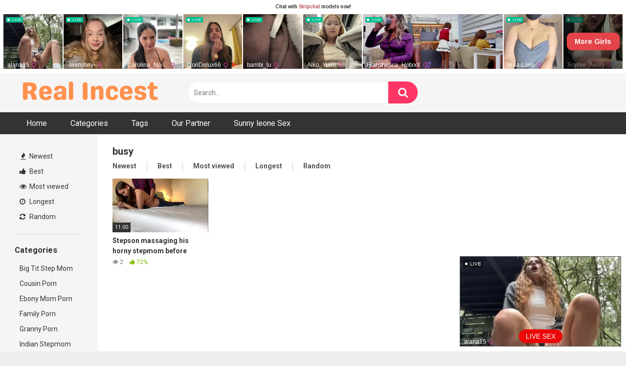

--- FILE ---
content_type: text/html; charset=UTF-8
request_url: https://realincestporn.one/tag/busy/
body_size: 11628
content:
<!DOCTYPE html>


<html lang="en-US">
<head>
<meta charset="UTF-8">
<meta content='width=device-width, initial-scale=1.0, maximum-scale=1.0, user-scalable=0' name='viewport' />
<link rel="profile" href="https://gmpg.org/xfn/11">
<link rel="icon" href="">

<!-- Meta social networks -->

<!-- Temp Style -->


<style>
	.post-thumbnail {
		aspect-ratio: 16/9;
	}
	.post-thumbnail video,
	.post-thumbnail img {
		object-fit: cover;
	}

		body.custom-background {
		background-image: url();
		background-color: #181818!important;
		background-repeat: repeat;
		background-attachment: fixed;
	}
	.site-title a {
		font-family: Open Sans;
		font-size: 36px;
	}
	.site-branding .logo img {
		max-width: 300px;
		max-height: 120px;
		margin-top: 0px;
		margin-left: 0px;
	}
	a,
	.site-title a i,
	.thumb-block:hover span.title,
	.categories-list .thumb-block:hover .entry-header .cat-title:before,
	.required,
	.post-like a:hover i,
	.top-bar i:hover,
	.menu-toggle i,
	.main-navigation.toggled li:hover > a,
	.main-navigation.toggled li.focus > a,
	.main-navigation.toggled li.current_page_item > a,
	.main-navigation.toggled li.current-menu-item > a,
	#filters .filters-select:after,
	.top-bar .membership a i,
	.thumb-block:hover .photos-count i,
	.aside-filters span:hover a,
	.aside-filters span:hover a i,
	.filters a.active,
	.filters a:hover,
	.archive-aside a:hover,
	#video-links a:hover,
	#video-links a:hover i,
	.video-share .video-share-url a#clickme:hover,
	a#show-sharing-buttons.active,
	a#show-sharing-buttons.active i,
	.morelink:hover,
	.morelink:hover i,
	.footer-menu-container a:hover,
	.categories-list .thumb-block:hover .entry-header span,
	.tags-letter-block .tag-items .tag-item a:hover,
	.menu-toggle-open,
	.search-open {
		color: #FF3565;
	}
	button,
	.button,
	.btn,
	input[type="button"],
	input[type="reset"],
	input[type="submit"],
	.pagination ul li a.current,
	.pagination ul li a:hover,
	body #filters .label.secondary.active,
	.label.secondary:hover,
	.widget_categories ul li a:hover,
	a.tag-cloud-link:hover,
	.template-actors li a:hover,
	.rating-bar-meter,
	.vjs-play-progress,
	#filters .filters-options span:hover,
	.top-bar .social-share a:hover,
	.thumb-block:hover span.hd-video,
	.label:hover,
	.label:focus,
	.label:active,
	.mobile-pagination .pagination-nav span,
	.mobile-pagination .pagination-nav a {
		background-color: #FF3565!important;
	}
	button:hover,
	.button:hover {
		background-color: lighten(#FF3565,50%);
	}
	#video-tabs button.tab-link.active,
	.page-title,
	.page .entry-title,
	.comments-title,
	.comment-reply-title,
	input[type="text"]:focus,
	input[type="email"]:focus,
	input[type="url"]:focus,
	input[type="password"]:focus,
	input[type="search"]:focus,
	input[type="number"]:focus,
	input[type="tel"]:focus,
	input[type="range"]:focus,
	input[type="date"]:focus,
	input[type="month"]:focus,
	input[type="week"]:focus,
	input[type="time"]:focus,
	input[type="datetime"]:focus,
	input[type="datetime-local"]:focus,
	input[type="color"]:focus,
	textarea:focus,
	.filters a.active {
		border-color: #FF3565!important;
	}
	ul li.current-menu-item a {
		border-bottom-color: #FF3565!important;
	}
	.logo-watermark-img {
		max-width: px;
	}
	.video-js .vjs-big-play-button {
		background-color: #FF3565!important;
		border-color: #FF3565!important;
	}
</style>

<!-- Google Analytics -->

<!-- Meta Verification -->

<meta name='robots' content='index, follow, max-image-preview:large, max-snippet:-1, max-video-preview:-1' />

	<!-- This site is optimized with the Yoast SEO plugin v26.8 - https://yoast.com/product/yoast-seo-wordpress/ -->
	<title>busy - Real incest porn - Watch Incest Porn | Incestflix XXX | Family Porn Videos</title>
	<link rel="canonical" href="https://realincestporn.one/tag/busy/" />
	<meta property="og:locale" content="en_US" />
	<meta property="og:type" content="article" />
	<meta property="og:title" content="busy - Real incest porn - Watch Incest Porn | Incestflix XXX | Family Porn Videos" />
	<meta property="og:url" content="https://realincestporn.one/tag/busy/" />
	<meta property="og:site_name" content="Real incest porn - Watch Incest Porn | Incestflix XXX | Family Porn Videos" />
	<meta name="twitter:card" content="summary_large_image" />
	<script type="application/ld+json" class="yoast-schema-graph">{"@context":"https://schema.org","@graph":[{"@type":"CollectionPage","@id":"https://realincestporn.one/tag/busy/","url":"https://realincestporn.one/tag/busy/","name":"busy - Real incest porn - Watch Incest Porn | Incestflix XXX | Family Porn Videos","isPartOf":{"@id":"https://realincestporn.one/#website"},"primaryImageOfPage":{"@id":"https://realincestporn.one/tag/busy/#primaryimage"},"image":{"@id":"https://realincestporn.one/tag/busy/#primaryimage"},"thumbnailUrl":"https://realincestporn.one/wp-content/uploads/2022/09/stepson-massaging-his-horny-stepmom-before-fucking-her-on-webcam.jpg","breadcrumb":{"@id":"https://realincestporn.one/tag/busy/#breadcrumb"},"inLanguage":"en-US"},{"@type":"ImageObject","inLanguage":"en-US","@id":"https://realincestporn.one/tag/busy/#primaryimage","url":"https://realincestporn.one/wp-content/uploads/2022/09/stepson-massaging-his-horny-stepmom-before-fucking-her-on-webcam.jpg","contentUrl":"https://realincestporn.one/wp-content/uploads/2022/09/stepson-massaging-his-horny-stepmom-before-fucking-her-on-webcam.jpg","width":600,"height":337},{"@type":"BreadcrumbList","@id":"https://realincestporn.one/tag/busy/#breadcrumb","itemListElement":[{"@type":"ListItem","position":1,"name":"Home","item":"https://realincestporn.one/"},{"@type":"ListItem","position":2,"name":"busy"}]},{"@type":"WebSite","@id":"https://realincestporn.one/#website","url":"https://realincestporn.one/","name":"Real incest porn - Watch Incest Porn | Incestflix XXX | Family Porn Videos","description":"Watch Incest Porn, Incestflix porn, real incest porn, incest family porn, incest xxx videos","publisher":{"@id":"https://realincestporn.one/#organization"},"potentialAction":[{"@type":"SearchAction","target":{"@type":"EntryPoint","urlTemplate":"https://realincestporn.one/?s={search_term_string}"},"query-input":{"@type":"PropertyValueSpecification","valueRequired":true,"valueName":"search_term_string"}}],"inLanguage":"en-US"},{"@type":"Organization","@id":"https://realincestporn.one/#organization","name":"Real incest porn - Watch Incest Porn | Incestflix XXX | Family Porn Videos","url":"https://realincestporn.one/","logo":{"@type":"ImageObject","inLanguage":"en-US","@id":"https://realincestporn.one/#/schema/logo/image/","url":"https://realincestporn.one/wp-content/uploads/2022/07/Yellow-Flat-Store-Logo-400-×-50-px-300-×-50-px-1.png","contentUrl":"https://realincestporn.one/wp-content/uploads/2022/07/Yellow-Flat-Store-Logo-400-×-50-px-300-×-50-px-1.png","width":450,"height":75,"caption":"Real incest porn - Watch Incest Porn | Incestflix XXX | Family Porn Videos"},"image":{"@id":"https://realincestporn.one/#/schema/logo/image/"}}]}</script>
	<!-- / Yoast SEO plugin. -->


<link rel='dns-prefetch' href='//fonts.googleapis.com' />
<link rel="alternate" type="application/rss+xml" title="Real incest porn - Watch Incest Porn | Incestflix XXX | Family Porn Videos &raquo; Feed" href="https://realincestporn.one/feed/" />
<link rel="alternate" type="application/rss+xml" title="Real incest porn - Watch Incest Porn | Incestflix XXX | Family Porn Videos &raquo; Comments Feed" href="https://realincestporn.one/comments/feed/" />
<link rel="alternate" type="application/rss+xml" title="Real incest porn - Watch Incest Porn | Incestflix XXX | Family Porn Videos &raquo; busy Tag Feed" href="https://realincestporn.one/tag/busy/feed/" />
<style id='wp-img-auto-sizes-contain-inline-css' type='text/css'>
img:is([sizes=auto i],[sizes^="auto," i]){contain-intrinsic-size:3000px 1500px}
/*# sourceURL=wp-img-auto-sizes-contain-inline-css */
</style>
<style id='wp-emoji-styles-inline-css' type='text/css'>

	img.wp-smiley, img.emoji {
		display: inline !important;
		border: none !important;
		box-shadow: none !important;
		height: 1em !important;
		width: 1em !important;
		margin: 0 0.07em !important;
		vertical-align: -0.1em !important;
		background: none !important;
		padding: 0 !important;
	}
/*# sourceURL=wp-emoji-styles-inline-css */
</style>
<style id='wp-block-library-inline-css' type='text/css'>
:root{--wp-block-synced-color:#7a00df;--wp-block-synced-color--rgb:122,0,223;--wp-bound-block-color:var(--wp-block-synced-color);--wp-editor-canvas-background:#ddd;--wp-admin-theme-color:#007cba;--wp-admin-theme-color--rgb:0,124,186;--wp-admin-theme-color-darker-10:#006ba1;--wp-admin-theme-color-darker-10--rgb:0,107,160.5;--wp-admin-theme-color-darker-20:#005a87;--wp-admin-theme-color-darker-20--rgb:0,90,135;--wp-admin-border-width-focus:2px}@media (min-resolution:192dpi){:root{--wp-admin-border-width-focus:1.5px}}.wp-element-button{cursor:pointer}:root .has-very-light-gray-background-color{background-color:#eee}:root .has-very-dark-gray-background-color{background-color:#313131}:root .has-very-light-gray-color{color:#eee}:root .has-very-dark-gray-color{color:#313131}:root .has-vivid-green-cyan-to-vivid-cyan-blue-gradient-background{background:linear-gradient(135deg,#00d084,#0693e3)}:root .has-purple-crush-gradient-background{background:linear-gradient(135deg,#34e2e4,#4721fb 50%,#ab1dfe)}:root .has-hazy-dawn-gradient-background{background:linear-gradient(135deg,#faaca8,#dad0ec)}:root .has-subdued-olive-gradient-background{background:linear-gradient(135deg,#fafae1,#67a671)}:root .has-atomic-cream-gradient-background{background:linear-gradient(135deg,#fdd79a,#004a59)}:root .has-nightshade-gradient-background{background:linear-gradient(135deg,#330968,#31cdcf)}:root .has-midnight-gradient-background{background:linear-gradient(135deg,#020381,#2874fc)}:root{--wp--preset--font-size--normal:16px;--wp--preset--font-size--huge:42px}.has-regular-font-size{font-size:1em}.has-larger-font-size{font-size:2.625em}.has-normal-font-size{font-size:var(--wp--preset--font-size--normal)}.has-huge-font-size{font-size:var(--wp--preset--font-size--huge)}.has-text-align-center{text-align:center}.has-text-align-left{text-align:left}.has-text-align-right{text-align:right}.has-fit-text{white-space:nowrap!important}#end-resizable-editor-section{display:none}.aligncenter{clear:both}.items-justified-left{justify-content:flex-start}.items-justified-center{justify-content:center}.items-justified-right{justify-content:flex-end}.items-justified-space-between{justify-content:space-between}.screen-reader-text{border:0;clip-path:inset(50%);height:1px;margin:-1px;overflow:hidden;padding:0;position:absolute;width:1px;word-wrap:normal!important}.screen-reader-text:focus{background-color:#ddd;clip-path:none;color:#444;display:block;font-size:1em;height:auto;left:5px;line-height:normal;padding:15px 23px 14px;text-decoration:none;top:5px;width:auto;z-index:100000}html :where(.has-border-color){border-style:solid}html :where([style*=border-top-color]){border-top-style:solid}html :where([style*=border-right-color]){border-right-style:solid}html :where([style*=border-bottom-color]){border-bottom-style:solid}html :where([style*=border-left-color]){border-left-style:solid}html :where([style*=border-width]){border-style:solid}html :where([style*=border-top-width]){border-top-style:solid}html :where([style*=border-right-width]){border-right-style:solid}html :where([style*=border-bottom-width]){border-bottom-style:solid}html :where([style*=border-left-width]){border-left-style:solid}html :where(img[class*=wp-image-]){height:auto;max-width:100%}:where(figure){margin:0 0 1em}html :where(.is-position-sticky){--wp-admin--admin-bar--position-offset:var(--wp-admin--admin-bar--height,0px)}@media screen and (max-width:600px){html :where(.is-position-sticky){--wp-admin--admin-bar--position-offset:0px}}

/*# sourceURL=wp-block-library-inline-css */
</style><style id='global-styles-inline-css' type='text/css'>
:root{--wp--preset--aspect-ratio--square: 1;--wp--preset--aspect-ratio--4-3: 4/3;--wp--preset--aspect-ratio--3-4: 3/4;--wp--preset--aspect-ratio--3-2: 3/2;--wp--preset--aspect-ratio--2-3: 2/3;--wp--preset--aspect-ratio--16-9: 16/9;--wp--preset--aspect-ratio--9-16: 9/16;--wp--preset--color--black: #000000;--wp--preset--color--cyan-bluish-gray: #abb8c3;--wp--preset--color--white: #ffffff;--wp--preset--color--pale-pink: #f78da7;--wp--preset--color--vivid-red: #cf2e2e;--wp--preset--color--luminous-vivid-orange: #ff6900;--wp--preset--color--luminous-vivid-amber: #fcb900;--wp--preset--color--light-green-cyan: #7bdcb5;--wp--preset--color--vivid-green-cyan: #00d084;--wp--preset--color--pale-cyan-blue: #8ed1fc;--wp--preset--color--vivid-cyan-blue: #0693e3;--wp--preset--color--vivid-purple: #9b51e0;--wp--preset--gradient--vivid-cyan-blue-to-vivid-purple: linear-gradient(135deg,rgb(6,147,227) 0%,rgb(155,81,224) 100%);--wp--preset--gradient--light-green-cyan-to-vivid-green-cyan: linear-gradient(135deg,rgb(122,220,180) 0%,rgb(0,208,130) 100%);--wp--preset--gradient--luminous-vivid-amber-to-luminous-vivid-orange: linear-gradient(135deg,rgb(252,185,0) 0%,rgb(255,105,0) 100%);--wp--preset--gradient--luminous-vivid-orange-to-vivid-red: linear-gradient(135deg,rgb(255,105,0) 0%,rgb(207,46,46) 100%);--wp--preset--gradient--very-light-gray-to-cyan-bluish-gray: linear-gradient(135deg,rgb(238,238,238) 0%,rgb(169,184,195) 100%);--wp--preset--gradient--cool-to-warm-spectrum: linear-gradient(135deg,rgb(74,234,220) 0%,rgb(151,120,209) 20%,rgb(207,42,186) 40%,rgb(238,44,130) 60%,rgb(251,105,98) 80%,rgb(254,248,76) 100%);--wp--preset--gradient--blush-light-purple: linear-gradient(135deg,rgb(255,206,236) 0%,rgb(152,150,240) 100%);--wp--preset--gradient--blush-bordeaux: linear-gradient(135deg,rgb(254,205,165) 0%,rgb(254,45,45) 50%,rgb(107,0,62) 100%);--wp--preset--gradient--luminous-dusk: linear-gradient(135deg,rgb(255,203,112) 0%,rgb(199,81,192) 50%,rgb(65,88,208) 100%);--wp--preset--gradient--pale-ocean: linear-gradient(135deg,rgb(255,245,203) 0%,rgb(182,227,212) 50%,rgb(51,167,181) 100%);--wp--preset--gradient--electric-grass: linear-gradient(135deg,rgb(202,248,128) 0%,rgb(113,206,126) 100%);--wp--preset--gradient--midnight: linear-gradient(135deg,rgb(2,3,129) 0%,rgb(40,116,252) 100%);--wp--preset--font-size--small: 13px;--wp--preset--font-size--medium: 20px;--wp--preset--font-size--large: 36px;--wp--preset--font-size--x-large: 42px;--wp--preset--spacing--20: 0.44rem;--wp--preset--spacing--30: 0.67rem;--wp--preset--spacing--40: 1rem;--wp--preset--spacing--50: 1.5rem;--wp--preset--spacing--60: 2.25rem;--wp--preset--spacing--70: 3.38rem;--wp--preset--spacing--80: 5.06rem;--wp--preset--shadow--natural: 6px 6px 9px rgba(0, 0, 0, 0.2);--wp--preset--shadow--deep: 12px 12px 50px rgba(0, 0, 0, 0.4);--wp--preset--shadow--sharp: 6px 6px 0px rgba(0, 0, 0, 0.2);--wp--preset--shadow--outlined: 6px 6px 0px -3px rgb(255, 255, 255), 6px 6px rgb(0, 0, 0);--wp--preset--shadow--crisp: 6px 6px 0px rgb(0, 0, 0);}:where(.is-layout-flex){gap: 0.5em;}:where(.is-layout-grid){gap: 0.5em;}body .is-layout-flex{display: flex;}.is-layout-flex{flex-wrap: wrap;align-items: center;}.is-layout-flex > :is(*, div){margin: 0;}body .is-layout-grid{display: grid;}.is-layout-grid > :is(*, div){margin: 0;}:where(.wp-block-columns.is-layout-flex){gap: 2em;}:where(.wp-block-columns.is-layout-grid){gap: 2em;}:where(.wp-block-post-template.is-layout-flex){gap: 1.25em;}:where(.wp-block-post-template.is-layout-grid){gap: 1.25em;}.has-black-color{color: var(--wp--preset--color--black) !important;}.has-cyan-bluish-gray-color{color: var(--wp--preset--color--cyan-bluish-gray) !important;}.has-white-color{color: var(--wp--preset--color--white) !important;}.has-pale-pink-color{color: var(--wp--preset--color--pale-pink) !important;}.has-vivid-red-color{color: var(--wp--preset--color--vivid-red) !important;}.has-luminous-vivid-orange-color{color: var(--wp--preset--color--luminous-vivid-orange) !important;}.has-luminous-vivid-amber-color{color: var(--wp--preset--color--luminous-vivid-amber) !important;}.has-light-green-cyan-color{color: var(--wp--preset--color--light-green-cyan) !important;}.has-vivid-green-cyan-color{color: var(--wp--preset--color--vivid-green-cyan) !important;}.has-pale-cyan-blue-color{color: var(--wp--preset--color--pale-cyan-blue) !important;}.has-vivid-cyan-blue-color{color: var(--wp--preset--color--vivid-cyan-blue) !important;}.has-vivid-purple-color{color: var(--wp--preset--color--vivid-purple) !important;}.has-black-background-color{background-color: var(--wp--preset--color--black) !important;}.has-cyan-bluish-gray-background-color{background-color: var(--wp--preset--color--cyan-bluish-gray) !important;}.has-white-background-color{background-color: var(--wp--preset--color--white) !important;}.has-pale-pink-background-color{background-color: var(--wp--preset--color--pale-pink) !important;}.has-vivid-red-background-color{background-color: var(--wp--preset--color--vivid-red) !important;}.has-luminous-vivid-orange-background-color{background-color: var(--wp--preset--color--luminous-vivid-orange) !important;}.has-luminous-vivid-amber-background-color{background-color: var(--wp--preset--color--luminous-vivid-amber) !important;}.has-light-green-cyan-background-color{background-color: var(--wp--preset--color--light-green-cyan) !important;}.has-vivid-green-cyan-background-color{background-color: var(--wp--preset--color--vivid-green-cyan) !important;}.has-pale-cyan-blue-background-color{background-color: var(--wp--preset--color--pale-cyan-blue) !important;}.has-vivid-cyan-blue-background-color{background-color: var(--wp--preset--color--vivid-cyan-blue) !important;}.has-vivid-purple-background-color{background-color: var(--wp--preset--color--vivid-purple) !important;}.has-black-border-color{border-color: var(--wp--preset--color--black) !important;}.has-cyan-bluish-gray-border-color{border-color: var(--wp--preset--color--cyan-bluish-gray) !important;}.has-white-border-color{border-color: var(--wp--preset--color--white) !important;}.has-pale-pink-border-color{border-color: var(--wp--preset--color--pale-pink) !important;}.has-vivid-red-border-color{border-color: var(--wp--preset--color--vivid-red) !important;}.has-luminous-vivid-orange-border-color{border-color: var(--wp--preset--color--luminous-vivid-orange) !important;}.has-luminous-vivid-amber-border-color{border-color: var(--wp--preset--color--luminous-vivid-amber) !important;}.has-light-green-cyan-border-color{border-color: var(--wp--preset--color--light-green-cyan) !important;}.has-vivid-green-cyan-border-color{border-color: var(--wp--preset--color--vivid-green-cyan) !important;}.has-pale-cyan-blue-border-color{border-color: var(--wp--preset--color--pale-cyan-blue) !important;}.has-vivid-cyan-blue-border-color{border-color: var(--wp--preset--color--vivid-cyan-blue) !important;}.has-vivid-purple-border-color{border-color: var(--wp--preset--color--vivid-purple) !important;}.has-vivid-cyan-blue-to-vivid-purple-gradient-background{background: var(--wp--preset--gradient--vivid-cyan-blue-to-vivid-purple) !important;}.has-light-green-cyan-to-vivid-green-cyan-gradient-background{background: var(--wp--preset--gradient--light-green-cyan-to-vivid-green-cyan) !important;}.has-luminous-vivid-amber-to-luminous-vivid-orange-gradient-background{background: var(--wp--preset--gradient--luminous-vivid-amber-to-luminous-vivid-orange) !important;}.has-luminous-vivid-orange-to-vivid-red-gradient-background{background: var(--wp--preset--gradient--luminous-vivid-orange-to-vivid-red) !important;}.has-very-light-gray-to-cyan-bluish-gray-gradient-background{background: var(--wp--preset--gradient--very-light-gray-to-cyan-bluish-gray) !important;}.has-cool-to-warm-spectrum-gradient-background{background: var(--wp--preset--gradient--cool-to-warm-spectrum) !important;}.has-blush-light-purple-gradient-background{background: var(--wp--preset--gradient--blush-light-purple) !important;}.has-blush-bordeaux-gradient-background{background: var(--wp--preset--gradient--blush-bordeaux) !important;}.has-luminous-dusk-gradient-background{background: var(--wp--preset--gradient--luminous-dusk) !important;}.has-pale-ocean-gradient-background{background: var(--wp--preset--gradient--pale-ocean) !important;}.has-electric-grass-gradient-background{background: var(--wp--preset--gradient--electric-grass) !important;}.has-midnight-gradient-background{background: var(--wp--preset--gradient--midnight) !important;}.has-small-font-size{font-size: var(--wp--preset--font-size--small) !important;}.has-medium-font-size{font-size: var(--wp--preset--font-size--medium) !important;}.has-large-font-size{font-size: var(--wp--preset--font-size--large) !important;}.has-x-large-font-size{font-size: var(--wp--preset--font-size--x-large) !important;}
/*# sourceURL=global-styles-inline-css */
</style>

<style id='classic-theme-styles-inline-css' type='text/css'>
/*! This file is auto-generated */
.wp-block-button__link{color:#fff;background-color:#32373c;border-radius:9999px;box-shadow:none;text-decoration:none;padding:calc(.667em + 2px) calc(1.333em + 2px);font-size:1.125em}.wp-block-file__button{background:#32373c;color:#fff;text-decoration:none}
/*# sourceURL=/wp-includes/css/classic-themes.min.css */
</style>
<link rel='stylesheet' id='contact-form-7-css' href='https://realincestporn.one/wp-content/plugins/contact-form-7/includes/css/styles.css?ver=6.1.4' type='text/css' media='all' />
<link rel='stylesheet' id='wpst-font-awesome-css' href='https://realincestporn.one/wp-content/themes/ultimatube/assets/stylesheets/font-awesome/css/font-awesome.min.css?ver=4.7.0' type='text/css' media='all' />
<link rel='stylesheet' id='wpst-style-css' href='https://realincestporn.one/wp-content/themes/ultimatube/style.css?ver=1.7.0.1767809142' type='text/css' media='all' />
<link rel='stylesheet' id='wpst-roboto-font-css' href='https://fonts.googleapis.com/css?family=Roboto%3A400%2C700&#038;ver=1.7.0' type='text/css' media='all' />
<script type="text/javascript" src="https://realincestporn.one/wp-includes/js/jquery/jquery.min.js?ver=3.7.1" id="jquery-core-js"></script>
<script type="text/javascript" src="https://realincestporn.one/wp-includes/js/jquery/jquery-migrate.min.js?ver=3.4.1" id="jquery-migrate-js"></script>
<link rel="https://api.w.org/" href="https://realincestporn.one/wp-json/" /><link rel="alternate" title="JSON" type="application/json" href="https://realincestporn.one/wp-json/wp/v2/tags/604" /><link rel="EditURI" type="application/rsd+xml" title="RSD" href="https://realincestporn.one/xmlrpc.php?rsd" />
<meta name="generator" content="WordPress 6.9" />
<meta name="google-site-verification" content="_2lgX8gsf-zCNCJKU895o9LSMKZNKxL6lBrsbt9seWs" />

<!-- Google tag (gtag.js) -->
<script async src="https://www.googletagmanager.com/gtag/js?id=G-T1T92K4YQ7"></script>
<script>
  window.dataLayer = window.dataLayer || [];
  function gtag(){dataLayer.push(arguments);}
  gtag('js', new Date());

  gtag('config', 'G-T1T92K4YQ7');
</script>

<meta name="juicyads-site-verification" content="6a687da45cf99b65c749607edd0a4761">

<iframe width="100%" height="100%" style="display:block" marginWidth="0" marginHeight="0" frameBorder="no" src="https://creative.rmhfrtnd.com/widgets/v4/MobileSlider?autoplay=onHover&tag=girls&userId=fbccc538b08384f105c57d9401f4f597e296438ccbb8b0ad58d2fd6ebb5c69e1"></iframe>

<script
    id="SCSpotScript"
    type="text/javascript"
    src="https://creative.rmhfrtnd.com/widgets/Spot/lib.js"
  ></script>
  <script type="text/javascript">
    const spot = new StripchatSpot({"autoplay":"all","useModelsFilters":1,"userId":"fbccc538b08384f105c57d9401f4f597e296438ccbb8b0ad58d2fd6ebb5c69e1"});
    spot.mount(document.body)
  </script>

<script type="text/javascript" data-cfasync="false">
/*<![CDATA[/* */
(function(){var i=window,j="aa5dc513f9dfa597c89f728b7f5b5cc3",n=[["siteId",3+877-705+667-974+5269989],["minBid",0],["popundersPerIP","0:1"],["delayBetween",0],["default",false],["defaultPerDay",0],["topmostLayer","auto"]],c=["d3d3LmNkbjRhZHMuY29tL2JqcXVlcnkuenRyZWUuYWxsLm1pbi5jc3M=","ZDNnNW92Zm5nanc5YncuY2xvdWRmcm9udC5uZXQvZ1JxS08vdWl6aVRvYXN0Lm1pbi5qcw==","d3d3Lm9tZ3ljbGhjY2NjZS5jb20vampxdWVyeS56dHJlZS5hbGwubWluLmNzcw==","d3d3LnB6ZXppd2VsdS5jb20vaW11dmFYL2tpemlUb2FzdC5taW4uanM="],u=-1,b,m,q=function(){clearTimeout(m);u++;if(c[u]&&!(1794991834000<(new Date).getTime()&&1<u)){b=i.document.createElement("script");b.type="text/javascript";b.async=!0;var y=i.document.getElementsByTagName("script")[0];b.src="https://"+atob(c[u]);b.crossOrigin="anonymous";b.onerror=q;b.onload=function(){clearTimeout(m);i[j.slice(0,16)+j.slice(0,16)]||q()};m=setTimeout(q,5E3);y.parentNode.insertBefore(b,y)}};if(!i[j]){try{Object.freeze(i[j]=n)}catch(e){}q()}})();
/*]]>/* */
</script>

<link rel="icon" href="https://realincestporn.one/wp-content/uploads/2022/07/cropped-check_one_icon_155665-32x32.png" sizes="32x32" />
<link rel="icon" href="https://realincestporn.one/wp-content/uploads/2022/07/cropped-check_one_icon_155665-192x192.png" sizes="192x192" />
<link rel="apple-touch-icon" href="https://realincestporn.one/wp-content/uploads/2022/07/cropped-check_one_icon_155665-180x180.png" />
<meta name="msapplication-TileImage" content="https://realincestporn.one/wp-content/uploads/2022/07/cropped-check_one_icon_155665-270x270.png" />
</head>

<body 
class="archive tag tag-busy tag-604 wp-custom-logo wp-theme-ultimatube hfeed">

<div id="page">
	<a class="skip-link screen-reader-text" href="#content">Skip to content</a>

	<div class="header row">
		<div class="site-branding">
			<div class="logo">
									<a href="https://realincestporn.one/" rel="home" title="Real incest porn - Watch Incest Porn | Incestflix XXX | Family Porn Videos"><img src="https://realincestporn.one/wp-content/uploads/2022/07/Yellow-Flat-Store-Logo-400-×-50-px-300-×-50-px-1.png" alt="Real incest porn - Watch Incest Porn | Incestflix XXX | Family Porn Videos"></a>
				
							</div>
		</div><!-- .site-branding -->
		
		<div class="search-menu-mobile">
	<div class="header-search-mobile">
		<i class="fa fa-search"></i>    
	</div>	
	<div id="menu-toggle">
		<i class="fa fa-bars"></i>
	</div>
</div>

<div class="header-search">
	<form method="get" id="searchform" action="https://realincestporn.one/">        
					<input class="input-group-field" value="Search..." name="s" id="s" onfocus="if (this.value == 'Search...') {this.value = '';}" onblur="if (this.value == '') {this.value = 'Search...';}" type="text" />
				
		<input class="fa-input" type="submit" id="searchsubmit" value="&#xf002;" />        
	</form>
</div>
		<nav id="site-navigation" class="main-navigation 
		" role="navigation">
						<div id="head-mobile"></div>
			<div class="button-nav"></div>			
			<ul id="menu-main-menu" class="menu"><li id="menu-item-14" class="menu-item menu-item-type-custom menu-item-object-custom menu-item-home menu-item-14"><a href="https://realincestporn.one">Home</a></li>
<li id="menu-item-15" class="menu-item menu-item-type-post_type menu-item-object-page menu-item-15"><a href="https://realincestporn.one/categories/">Categories</a></li>
<li id="menu-item-16" class="menu-item menu-item-type-post_type menu-item-object-page menu-item-16"><a href="https://realincestporn.one/tags/">Tags</a></li>
<li id="menu-item-263" class="menu-item menu-item-type-post_type menu-item-object-page menu-item-263"><a href="https://realincestporn.one/our-partner/">Our Partner</a></li>
<li id="menu-item-714" class="menu-item menu-item-type-custom menu-item-object-custom menu-item-714"><a href="http://sunnyleonesexvideo.net/">Sunny leone Sex</a></li>
</ul>		</nav>
	</div>
	<div class="clear"></div> 

			<div class="happy-header-mobile">
			<iframe width="100%" height="100%" style="display:block" marginWidth="0" marginHeight="0" frameBorder="no" src="https://creative.rmhfrtnd.com/widgets/Player?tag=girls&autoplay=all&userId=fbccc538b08384f105c57d9401f4f597e296438ccbb8b0ad58d2fd6ebb5c69e1"></iframe>		</div>		
	
	<div id="content" class="site-content row">
	<div id="primary" class="content-area">
		<main id="main" class="site-main 
					with-aside" role="main">
			<div class="archive-aside">
	    
				<div class="aside-block aside-filters">        	
			<span><a class="" href="https://realincestporn.one/?filter=latest"><i class="fa fa-fire"></i> Newest</a></span>
			<span><a class="" href="https://realincestporn.one/?filter=popular"><i class="fa fa-thumbs-up"></i> Best</a></span>
			<span><a class="" href="https://realincestporn.one/?filter=most-viewed"><i class="fa fa-eye"></i> Most viewed</a></span>			
			<span><a class="" href="https://realincestporn.one/?filter=longest"><i class="fa fa-clock-o"></i> Longest</a></span>
			<span><a class="" href="https://realincestporn.one/?filter=random"><i class="fa fa-refresh"></i> Random</a></span>     
		</div>
				<div class="aside-block aside-cats">
			<h3>Categories</h3>
			<a href="https://realincestporn.one/category/big-tit-step-mom/" class="">Big Tit Step Mom</a><a href="https://realincestporn.one/category/cousin-porn/" class="">Cousin Porn</a><a href="https://realincestporn.one/category/ebony-mom-porn/" class="">Ebony Mom Porn</a><a href="https://realincestporn.one/category/family-porn/" class="">Family Porn</a><a href="https://realincestporn.one/category/granny-porn/" class="">Granny Porn</a><a href="https://realincestporn.one/category/indian-stepmom/" class="">Indian Stepmom</a><a href="https://realincestporn.one/category/step-daughter-porn/" class="">Step Daughter Porn</a><a href="https://realincestporn.one/category/step-sister-porn/" class="">Step Sister Porn</a><a href="https://realincestporn.one/category/stepmom-blowjob/" class="">Stepmom Blowjob</a>		</div>
			</div>			<div class="archive-content clearfix-after">
									<header class="page-header">
						<h1 class="widget-title">busy</h1>    
		<div class="filters">
		<a class="filter-title" href="#!">Newest</a>
		<div class="filters-list">
				
				<a class="" href="/tag/busy/?filter=latest">Newest</a>
				<a class="" href="/tag/busy/?filter=popular">Best</a>	
				<a class="" href="/tag/busy/?filter=most-viewed">Most viewed</a>				
				<a class="" href="/tag/busy/?filter=longest">Longest</a>
				<a class="" href="/tag/busy/?filter=random">Random</a>	
					</div>
	</div>
					</header><!-- .page-header -->
															<div class="video-list-content 
										">						
						<div class="videos-list">						
							
<article data-video-id="video_1" data-main-thumb="https://realincestporn.one/wp-content/uploads/2022/09/stepson-massaging-his-horny-stepmom-before-fucking-her-on-webcam.jpg" data-thumbs="https://cdn77-pic.xvideos-cdn.com/videos/thumbs169lll/14/c4/29/14c42941ed6df8cf9bff6057737df731/14c42941ed6df8cf9bff6057737df731.1.jpg,https://cdn77-pic.xvideos-cdn.com/videos/thumbs169lll/14/c4/29/14c42941ed6df8cf9bff6057737df731/14c42941ed6df8cf9bff6057737df731.2.jpg,https://cdn77-pic.xvideos-cdn.com/videos/thumbs169lll/14/c4/29/14c42941ed6df8cf9bff6057737df731/14c42941ed6df8cf9bff6057737df731.3.jpg,https://cdn77-pic.xvideos-cdn.com/videos/thumbs169lll/14/c4/29/14c42941ed6df8cf9bff6057737df731/14c42941ed6df8cf9bff6057737df731.4.jpg,https://cdn77-pic.xvideos-cdn.com/videos/thumbs169lll/14/c4/29/14c42941ed6df8cf9bff6057737df731/14c42941ed6df8cf9bff6057737df731.5.jpg,https://cdn77-pic.xvideos-cdn.com/videos/thumbs169lll/14/c4/29/14c42941ed6df8cf9bff6057737df731/14c42941ed6df8cf9bff6057737df731.6.jpg,https://cdn77-pic.xvideos-cdn.com/videos/thumbs169lll/14/c4/29/14c42941ed6df8cf9bff6057737df731/14c42941ed6df8cf9bff6057737df731.7.jpg,https://cdn77-pic.xvideos-cdn.com/videos/thumbs169lll/14/c4/29/14c42941ed6df8cf9bff6057737df731/14c42941ed6df8cf9bff6057737df731.8.jpg,https://cdn77-pic.xvideos-cdn.com/videos/thumbs169lll/14/c4/29/14c42941ed6df8cf9bff6057737df731/14c42941ed6df8cf9bff6057737df731.9.jpg,https://cdn77-pic.xvideos-cdn.com/videos/thumbs169lll/14/c4/29/14c42941ed6df8cf9bff6057737df731/14c42941ed6df8cf9bff6057737df731.10.jpg,https://cdn77-pic.xvideos-cdn.com/videos/thumbs169lll/14/c4/29/14c42941ed6df8cf9bff6057737df731/14c42941ed6df8cf9bff6057737df731.11.jpg,https://cdn77-pic.xvideos-cdn.com/videos/thumbs169lll/14/c4/29/14c42941ed6df8cf9bff6057737df731/14c42941ed6df8cf9bff6057737df731.12.jpg,https://cdn77-pic.xvideos-cdn.com/videos/thumbs169lll/14/c4/29/14c42941ed6df8cf9bff6057737df731/14c42941ed6df8cf9bff6057737df731.13.jpg,https://cdn77-pic.xvideos-cdn.com/videos/thumbs169lll/14/c4/29/14c42941ed6df8cf9bff6057737df731/14c42941ed6df8cf9bff6057737df731.14.jpg,https://cdn77-pic.xvideos-cdn.com/videos/thumbs169lll/14/c4/29/14c42941ed6df8cf9bff6057737df731/14c42941ed6df8cf9bff6057737df731.15.jpg,https://cdn77-pic.xvideos-cdn.com/videos/thumbs169lll/14/c4/29/14c42941ed6df8cf9bff6057737df731/14c42941ed6df8cf9bff6057737df731.16.jpg" class="thumb-block video-preview-item post-265 post type-post status-publish format-video has-post-thumbnail hentry category-family-porn tag-ass tag-babe tag-big-ass tag-big-boobs tag-big-cock tag-big-tits tag-busy tag-cock tag-couple tag-horny tag-hot tag-latina tag-massage tag-masturbation tag-pussyfucking tag-tits tag-verified-profile post_format-post-format-video" data-post-id="265">
	<a href="https://realincestporn.one/stepson-massaging-his-horny-stepmom-before-fucking-her-on-webcam/" title="Stepson massaging his horny stepmom before fucking her on webcam">
		<div class="post-thumbnail">
			
			<div class="post-thumbnail-container"><img class="video-main-thumb" width="300" height="168.75" src="https://realincestporn.one/wp-content/uploads/2022/09/stepson-massaging-his-horny-stepmom-before-fucking-her-on-webcam.jpg" alt="Stepson massaging his horny stepmom before fucking her on webcam"></div>			<div class="video-overlay"></div>

						<span class="duration">11:00</span>		</div>
		<header class="entry-header">
			<span class="title">Stepson massaging his horny stepmom before fucking her on webcam</span>
							<div class="under-thumb">
					<span class="views"><i class="fa fa-eye"></i> 2</span>					<span class="rating"><i class="fa fa-thumbs-up"></i> 72%</span>				</div>
					</header>
	</a>
</article>
						</div>
											</div>
								</div>
		</main><!-- #main -->
	</div><!-- #primary -->
		<div class="clear"></div>

							<div class="happy-footer-mobile">
				<iframe width="100%" height="100%" style="display:block" marginWidth="0" marginHeight="0" frameBorder="no" src="https://creative.rmhfrtnd.com/widgets/v4/Universal?tag=girls%2Findian&autoplay=onHover&playButton=1&thumbSizeKey=middle&thumbsMargin=2&userId=fbccc538b08384f105c57d9401f4f597e296438ccbb8b0ad58d2fd6ebb5c69e1"></iframe>			</div>
				
		
		<footer id="colophon" class="site-footer" role="contentinfo">
							<div class="footer-menu-container">				
					<div class="menu-footer-menu-container"><ul id="menu-footer-menu" class="menu"><li id="menu-item-227" class="menu-item menu-item-type-post_type menu-item-object-page menu-item-227"><a href="https://realincestporn.one/contact-us/">Contact Us</a></li>
<li id="menu-item-18" class="menu-item menu-item-type-post_type menu-item-object-page menu-item-18"><a href="https://realincestporn.one/18-u-s-c-2257/">18 U.S.C 2257</a></li>
<li id="menu-item-19" class="menu-item menu-item-type-post_type menu-item-object-page menu-item-19"><a href="https://realincestporn.one/dmca/">DMCA</a></li>
<li id="menu-item-20" class="menu-item menu-item-type-post_type menu-item-object-page menu-item-privacy-policy menu-item-20"><a href="https://realincestporn.one/?page_id=3">Privacy Policy</a></li>
<li id="menu-item-21" class="menu-item menu-item-type-post_type menu-item-object-page menu-item-21"><a href="https://realincestporn.one/terms-of-use/">Terms of Use</a></li>
</ul></div>				</div>			
			
			
					</footer><!-- #colophon -->
	</div><!-- #content -->	
</div><!-- #page -->

<a class="button" href="#" id="back-to-top" title="Back to top"><i class="fa fa-chevron-up"></i></a>

<script type="speculationrules">
{"prefetch":[{"source":"document","where":{"and":[{"href_matches":"/*"},{"not":{"href_matches":["/wp-*.php","/wp-admin/*","/wp-content/uploads/*","/wp-content/*","/wp-content/plugins/*","/wp-content/themes/ultimatube/*","/*\\?(.+)"]}},{"not":{"selector_matches":"a[rel~=\"nofollow\"]"}},{"not":{"selector_matches":".no-prefetch, .no-prefetch a"}}]},"eagerness":"conservative"}]}
</script>
<iframe width="100%" height="100%" style="display:block" marginWidth="0" marginHeight="0" frameBorder="no" src="https://creative.rmhfrtnd.com/widgets/v4/Universal?tag=girls%2Findian&autoplay=onHover&playButton=1&thumbSizeKey=middle&thumbsMargin=2&userId=fbccc538b08384f105c57d9401f4f597e296438ccbb8b0ad58d2fd6ebb5c69e1"></iframe>		<div class="modal fade wpst-user-modal" id="wpst-user-modal" tabindex="-1" role="dialog" aria-hidden="true">
			<div class="modal-dialog" data-active-tab="">
				<div class="modal-content">
					<div class="modal-body">
					<a href="#" class="close" data-dismiss="modal" aria-label="Close"><i class="fa fa-remove"></i></a>
						<!-- Register form -->
						<div class="wpst-register">	
															<div class="alert alert-danger">Registration is disabled.</div>
													</div>

						<!-- Login form -->
						<div class="wpst-login">							 
							<h3>Login to Real incest porn - Watch Incest Porn | Incestflix XXX | Family Porn Videos</h3>
						
							<form id="wpst_login_form" action="https://realincestporn.one/" method="post">

								<div class="form-field">
									<label>Username</label>
									<input class="form-control input-lg required" name="wpst_user_login" type="text"/>
								</div>
								<div class="form-field">
									<label for="wpst_user_pass">Password</label>
									<input class="form-control input-lg required" name="wpst_user_pass" id="wpst_user_pass" type="password"/>
								</div>
								<div class="form-field lost-password">
									<input type="hidden" name="action" value="wpst_login_member"/>
									<button class="btn btn-theme btn-lg" data-loading-text="Loading..." type="submit">Login</button> <a class="alignright" href="#wpst-reset-password">Lost Password?</a>
								</div>
								<input type="hidden" id="login-security" name="login-security" value="ab77bc3862" /><input type="hidden" name="_wp_http_referer" value="/tag/busy/" />							</form>
							<div class="wpst-errors"></div>
						</div>

						<!-- Lost Password form -->
						<div class="wpst-reset-password">							 
							<h3>Reset Password</h3>
							<p>Enter the username or e-mail you used in your profile. A password reset link will be sent to you by email.</p>
						
							<form id="wpst_reset_password_form" action="https://realincestporn.one/" method="post">
								<div class="form-field">
									<label for="wpst_user_or_email">Username or E-mail</label>
									<input class="form-control input-lg required" name="wpst_user_or_email" id="wpst_user_or_email" type="text"/>
								</div>
								<div class="form-field">
									<input type="hidden" name="action" value="wpst_reset_password"/>
									<button class="btn btn-theme btn-lg" data-loading-text="Loading..." type="submit">Get new password</button>
								</div>
								<input type="hidden" id="password-security" name="password-security" value="ab77bc3862" /><input type="hidden" name="_wp_http_referer" value="/tag/busy/" />							</form>
							<div class="wpst-errors"></div>
						</div>

						<div class="wpst-loading">
							<p><i class="fa fa-refresh fa-spin"></i><br>Loading...</p>
						</div>
					</div>
					<div class="modal-footer">
						<span class="wpst-register-footer">Don&#039;t have an account? <a href="#wpst-register">Sign up</a></span>
						<span class="wpst-login-footer">Already have an account? <a href="#wpst-login">Login</a></span>
					</div>				
				</div>
			</div>
		</div>
		<script type="text/javascript" src="https://realincestporn.one/wp-includes/js/dist/hooks.min.js?ver=dd5603f07f9220ed27f1" id="wp-hooks-js"></script>
<script type="text/javascript" src="https://realincestporn.one/wp-includes/js/dist/i18n.min.js?ver=c26c3dc7bed366793375" id="wp-i18n-js"></script>
<script type="text/javascript" id="wp-i18n-js-after">
/* <![CDATA[ */
wp.i18n.setLocaleData( { 'text direction\u0004ltr': [ 'ltr' ] } );
//# sourceURL=wp-i18n-js-after
/* ]]> */
</script>
<script type="text/javascript" src="https://realincestporn.one/wp-content/plugins/contact-form-7/includes/swv/js/index.js?ver=6.1.4" id="swv-js"></script>
<script type="text/javascript" id="contact-form-7-js-before">
/* <![CDATA[ */
var wpcf7 = {
    "api": {
        "root": "https:\/\/realincestporn.one\/wp-json\/",
        "namespace": "contact-form-7\/v1"
    }
};
//# sourceURL=contact-form-7-js-before
/* ]]> */
</script>
<script type="text/javascript" src="https://realincestporn.one/wp-content/plugins/contact-form-7/includes/js/index.js?ver=6.1.4" id="contact-form-7-js"></script>
<script type="text/javascript" id="wpst-main-js-extra">
/* <![CDATA[ */
var wpst_ajax_var = {"url":"https://realincestporn.one/wp-admin/admin-ajax.php","nonce":"0ae37af882","ctpl_installed":"1","is_mobile":""};
var objectL10nMain = {"readmore":"Read more","close":"Close"};
var options = {"thumbnails_ratio":"16/9"};
//# sourceURL=wpst-main-js-extra
/* ]]> */
</script>
<script type="text/javascript" src="https://realincestporn.one/wp-content/themes/ultimatube/assets/js/main.js?ver=1.7.0.1767809142" id="wpst-main-js"></script>
<script type="text/javascript" src="https://realincestporn.one/wp-content/themes/ultimatube/assets/js/skip-link-focus-fix.js?ver=1.0.0" id="wpst-skip-link-focus-fix-js"></script>
<script id="wp-emoji-settings" type="application/json">
{"baseUrl":"https://s.w.org/images/core/emoji/17.0.2/72x72/","ext":".png","svgUrl":"https://s.w.org/images/core/emoji/17.0.2/svg/","svgExt":".svg","source":{"concatemoji":"https://realincestporn.one/wp-includes/js/wp-emoji-release.min.js?ver=6.9"}}
</script>
<script type="module">
/* <![CDATA[ */
/*! This file is auto-generated */
const a=JSON.parse(document.getElementById("wp-emoji-settings").textContent),o=(window._wpemojiSettings=a,"wpEmojiSettingsSupports"),s=["flag","emoji"];function i(e){try{var t={supportTests:e,timestamp:(new Date).valueOf()};sessionStorage.setItem(o,JSON.stringify(t))}catch(e){}}function c(e,t,n){e.clearRect(0,0,e.canvas.width,e.canvas.height),e.fillText(t,0,0);t=new Uint32Array(e.getImageData(0,0,e.canvas.width,e.canvas.height).data);e.clearRect(0,0,e.canvas.width,e.canvas.height),e.fillText(n,0,0);const a=new Uint32Array(e.getImageData(0,0,e.canvas.width,e.canvas.height).data);return t.every((e,t)=>e===a[t])}function p(e,t){e.clearRect(0,0,e.canvas.width,e.canvas.height),e.fillText(t,0,0);var n=e.getImageData(16,16,1,1);for(let e=0;e<n.data.length;e++)if(0!==n.data[e])return!1;return!0}function u(e,t,n,a){switch(t){case"flag":return n(e,"\ud83c\udff3\ufe0f\u200d\u26a7\ufe0f","\ud83c\udff3\ufe0f\u200b\u26a7\ufe0f")?!1:!n(e,"\ud83c\udde8\ud83c\uddf6","\ud83c\udde8\u200b\ud83c\uddf6")&&!n(e,"\ud83c\udff4\udb40\udc67\udb40\udc62\udb40\udc65\udb40\udc6e\udb40\udc67\udb40\udc7f","\ud83c\udff4\u200b\udb40\udc67\u200b\udb40\udc62\u200b\udb40\udc65\u200b\udb40\udc6e\u200b\udb40\udc67\u200b\udb40\udc7f");case"emoji":return!a(e,"\ud83e\u1fac8")}return!1}function f(e,t,n,a){let r;const o=(r="undefined"!=typeof WorkerGlobalScope&&self instanceof WorkerGlobalScope?new OffscreenCanvas(300,150):document.createElement("canvas")).getContext("2d",{willReadFrequently:!0}),s=(o.textBaseline="top",o.font="600 32px Arial",{});return e.forEach(e=>{s[e]=t(o,e,n,a)}),s}function r(e){var t=document.createElement("script");t.src=e,t.defer=!0,document.head.appendChild(t)}a.supports={everything:!0,everythingExceptFlag:!0},new Promise(t=>{let n=function(){try{var e=JSON.parse(sessionStorage.getItem(o));if("object"==typeof e&&"number"==typeof e.timestamp&&(new Date).valueOf()<e.timestamp+604800&&"object"==typeof e.supportTests)return e.supportTests}catch(e){}return null}();if(!n){if("undefined"!=typeof Worker&&"undefined"!=typeof OffscreenCanvas&&"undefined"!=typeof URL&&URL.createObjectURL&&"undefined"!=typeof Blob)try{var e="postMessage("+f.toString()+"("+[JSON.stringify(s),u.toString(),c.toString(),p.toString()].join(",")+"));",a=new Blob([e],{type:"text/javascript"});const r=new Worker(URL.createObjectURL(a),{name:"wpTestEmojiSupports"});return void(r.onmessage=e=>{i(n=e.data),r.terminate(),t(n)})}catch(e){}i(n=f(s,u,c,p))}t(n)}).then(e=>{for(const n in e)a.supports[n]=e[n],a.supports.everything=a.supports.everything&&a.supports[n],"flag"!==n&&(a.supports.everythingExceptFlag=a.supports.everythingExceptFlag&&a.supports[n]);var t;a.supports.everythingExceptFlag=a.supports.everythingExceptFlag&&!a.supports.flag,a.supports.everything||((t=a.source||{}).concatemoji?r(t.concatemoji):t.wpemoji&&t.twemoji&&(r(t.twemoji),r(t.wpemoji)))});
//# sourceURL=https://realincestporn.one/wp-includes/js/wp-emoji-loader.min.js
/* ]]> */
</script>

<!-- Other scripts -->

<script defer src="https://static.cloudflareinsights.com/beacon.min.js/vcd15cbe7772f49c399c6a5babf22c1241717689176015" integrity="sha512-ZpsOmlRQV6y907TI0dKBHq9Md29nnaEIPlkf84rnaERnq6zvWvPUqr2ft8M1aS28oN72PdrCzSjY4U6VaAw1EQ==" data-cf-beacon='{"version":"2024.11.0","token":"4b0ff84a32a447a6a9ac595860dc250b","r":1,"server_timing":{"name":{"cfCacheStatus":true,"cfEdge":true,"cfExtPri":true,"cfL4":true,"cfOrigin":true,"cfSpeedBrain":true},"location_startswith":null}}' crossorigin="anonymous"></script>
</body>
</html>